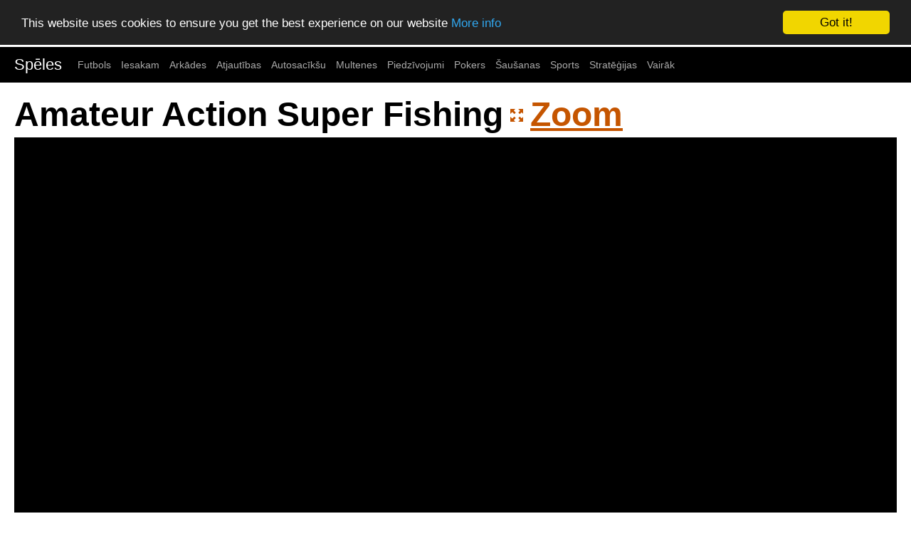

--- FILE ---
content_type: text/html; charset=UTF-8
request_url: https://www.flashspeles.lv/speles/amateur_action_super_fishing
body_size: 2863
content:
<!DOCTYPE html>
<html>
<head>
	<title>Amateur Action Super Fishing - Bezmaksas Spēles</title>
	<meta charset="UTF-8">
	<meta http-equiv="Content-Type" content="text/html; charset=UTF-8"/>
	<meta name="viewport" content="width=device-width, initial-scale=1">
	<meta name="title" content="Amateur Action Super Fishing - Bezmaksas Spēles"/>
	<meta name="description" content="Spēle - Amateur Action Super Fishing. Šī spēle ir visiem makšķerēšanas faniem. Izveido savu varoni un dodies uz pilsētas upi zem tilta un sāc makšķerēt. Vispirms klikšķini, lai iemestu āķi ūdenī. Tad klikšķini divreiz, lai uzrautu zivi. Tad turi līdzsvaru, lai dabūtu to ārā no ūdens."/>
	<meta name="keywords" content="amateur action super fishing, bezmaksas spēles, dzīvnieki, animals, dzivnieki, exe, flash, līdzsvara turēšana, balance, lidzsvara turesana, prasmju spēles, skill based, prasmju speles, rīcības, action, ricibas, simulātori, simulators, simulatori, spēles, games"/>
	<link rel="shortcut icon" href="/favicon.ico"/>
	<link rel="canonical" href="https://www.flashspeles.lv/speles/amateur_action_super_fishing"/>

	<link href="//fgn.cdn.serverable.com/common/static/2/site.css?1763730787" rel="stylesheet" type="text/css">
</head>
<body>
	<nav class="nav" tabindex="-1">
		<div class="container">
			
			<a href="/" class="pagename current" rel="home">Spēles</a><a href="/futbols">Futbols</a><a href="/iesakam">Iesakam</a><a href="/arkades">Arkādes</a><a href="/atjautibas">Atjautības</a><a href="/autosaciksu">Autosacīkšu</a><a href="/multenes">Multenes</a><a href="/piedzivojumi">Piedzīvojumi</a><a href="/pokers">Pokers</a><a href="/sausanas">Šaušanas</a><a href="/sports">Sports</a><a href="/strategijas">Stratēģijas</a><a href="/tags">Vairāk</a>		</div>
	</nav>
	<button class="btn-close btn btn-sm">×</button>
<div class="container">
	<div class="row">
		<div class="col c12">
			<h1>Amateur Action Super Fishing</h1>
			<div id="G">
								<div id="B" style="height:600px;" data-url="amateur_action_super_fishing" data-width="800" data-height="600">
					<div id="F" data-source="//fgn.cdn.serverable.com/common/flashes/ff/a/amateur_action_super_fishing.swf?d=20120901141911" data-params='{bgcolor:"#ffffff",scale: "noScale"}'>
					<!--<p style="font-weight:bold;font-size:40px;color:white;padding-top:40px;">Flash is not working.<br/>Enable Flash in Browser Settings</p>
					<br/>-->
<div id="big_container" style="width:800px;height:600px;margin:0 auto;z-index:90;"></div><script>
		window.RufflePlayer = window.RufflePlayer || {};
		window.RufflePlayer.config = {     "polyfills": false };

		window.addEventListener("load", (event) => {
			const ruffle = window.RufflePlayer.newest();
			const player = ruffle.createPlayer();
			const container = document.getElementById("big_container");
			container.appendChild(player);
			player.style.width = "800px"; 
			player.style.height = "600px";
			player.load("//fgn.cdn.serverable.com/common/flashes/ff/a/amateur_action_super_fishing.swf?d=20120901141911");
		});
	</script>
	<script src="//fgn.cdn.serverable.com/common/flashes/js/ruffle250914/ruffle.js"></script>
					<!--<object style="width:400px;height:160px;margin:0 auto;" width="400" height="100%" class="desktop"><param name="movie" value="//fgn.cdn.serverable.com/common/flashes/load.swf" />
						<embed src="//fgn.cdn.serverable.com/common/flashes/load.swf" width="400" height="100%"  style="display:block;width:400px;height:160px;margin:0 auto;"/>
					</object>
					-->
					</div>
				</div>
								<div id="D">
				<p>Šī spēle ir visiem makšķerēšanas faniem. Izveido savu varoni un dodies uz pilsētas upi zem tilta un sāc makšķerēt. Vispirms klikšķini, lai iemestu āķi ūdenī. Tad klikšķini divreiz, lai uzrautu zivi. Tad turi līdzsvaru, lai dabūtu to ārā no ūdens.</p>				<br/>Ekrānšāviņi:<br/>
						<img src="//fgn.cdn.serverable.com/common/flashes/i/a/amateur_action_super_fishing.jpg" width="200" alt="Amateur Action Super Fishing - 1 "/>
						<img src="//fgn.cdn.serverable.com/common/flashes/i/a/amateur_action_super_fishing-2.jpg" width="200" alt="Amateur Action Super Fishing - 2 "/>
						<img src="//fgn.cdn.serverable.com/common/flashes/i/a/amateur_action_super_fishing-3.jpg" width="200" alt="Amateur Action Super Fishing - 3 "/>
					</div>
				<p id="T"><b>Birkas:</b> <span><a href="/dzivnieki">Dzīvnieki</a></span><span><a href="/exe">EXE</a></span><span><a href="/flash">Flash</a></span><span><a href="/lidzsvara_turesana">Līdzsvara turēšana</a></span><span><a href="/prasmju_speles">Prasmju spēles</a></span><span><a href="/ricibas">Rīcības</a></span><span><a href="/simulatori">Simulātori</a></span><span><a href="/speles">Spēles</a></span><span><a href="/sports">Sports</a></span></p>
				<p id="S"><b>Līdzīgas spēles:</b> <span><a href="/speles/feed_us_2">Feed Us 2</a></span><span><a href="/speles/fish_hunt">Fish hunt</a></span><span><a href="/speles/feed_us_4">Feed Us 4</a></span><span><a href="/speles/fish_money">Fish money</a></span><span><a href="/speles/atomic_sea">Atomic Sea</a></span><span><a href="/speles/feed_us_4_xmas">Feed Us 4 Xmas</a></span><span><a href="/speles/desktop_fishing">Desktop fishing</a></span><span><a href="/speles/fish_need_water">Fish Need Water</a></span><span><a href="/speles/feed_us_3">Feed Us 3</a></span><span><a href="/speles/fisher_man_sam">Fisher man Sam</a></span><span><a href="/speles/fish_hunter_2">Fish hunter 2</a></span><span><a href="/speles/the_fisher">The fisher</a></span><span><a href="/speles/action_fish">Action fish</a></span><span><a href="/speles/bugs_bunny_gone_fishin">Bugs Bunny gone fishin</a></span><span><a href="/speles/feed_us">Feed Us</a></span><span><a href="/speles/feed_us_lost_island">Feed Us Lost Island</a></span><span><a href="/speles/fish_tales">Fish tales</a></span><span><a href="/speles/fishy">Fishy</a></span><span><a href="/speles/fish_song">Fish song</a></span><span><a href="/speles/radical_fishing">Radical Fishing</a></span></p>
				<div class="hidden" style="display:none;"><img src="//fgn.cdn.serverable.com/common/flashes/cc/a/amateur_action_super_fishing.jpg" itemprop="image" alt="Šī spēle ir visiem makšķerēšanas faniem. Izveido savu varoni un dodies uz pilsētas upi zem tilta un sāc makšķerēt. Vispirms klikšķini, lai iemestu āķi ūdenī. Tad klikšķini divreiz, lai uzrautu zivi. Tad turi līdzsvaru, lai dabūtu to ārā no ūdens." /></div>
			</div>
		</div>
	</div>

</div>
	<div class="footer">
	<div id="fb-root"></div>
<script>(function(d, s, id) {
  var js, fjs = d.getElementsByTagName(s)[0];
  if (d.getElementById(id)) return;
  js = d.createElement(s); js.id = id;
  js.src = "//connect.facebook.net/en_US/sdk.js#xfbml=1&version=v2.5&appId=141813862500528";
  fjs.parentNode.insertBefore(js, fjs);
}(document, 'script', 'facebook-jssdk'));</script>
<div class="fb-like" data-href="https://www.facebook.com/flashspeles/" data-layout="button_count" data-action="like" data-show-faces="true" data-share="true"></div>
 | 
<a href="/contact">Kontakti</a> | <a href="/sitemap">Lapas karte</a> | 2016-2026 (10 years!)
	</div>	
	<script src="//ajax.googleapis.com/ajax/libs/jquery/2.1.4/jquery.min.js"></script>
<script src="//ajax.googleapis.com/ajax/libs/swfobject/2.2/swfobject.js"></script>
<script type="text/javascript" src="//fgn.cdn.serverable.com/common/static/2/site.js?1763730787"></script>
<script type="text/javascript">window.cookieconsent_options = {"message":"This website uses cookies to ensure you get the best experience on our website","dismiss":"Got it!","learnMore":"More info","link":"/terms","theme":"dark-top"};</script>
<script async type="text/javascript" src="//cdnjs.cloudflare.com/ajax/libs/cookieconsent2/1.0.9/cookieconsent.min.js"></script>
<style>

@media only screen and (max-width: 768px) {
	#tagcloud li, #sitemap li {
		line-height:48px;
		padding:20px;
	}
	p#S a, p#T a {
		padding:10px 20px;
		display:block;
	}
}
@media screen and (min-width: 769px) {
    .mobile { display: none; }
    .desktop { display: block; }
	p#S span:after, p#T span:after {
		content: "  |  "
	}
	p#S span:last-child:after, p#T span:last-child:after {
		content: '';
	}
	
}
@media screen and (max-width: 768px) {
    .mobile { display: block; }
    .desktop { display: none; }

}
</style>
</body>
</html><!-- 18.219.227.122 us 232 L0 -->

--- FILE ---
content_type: text/css
request_url: https://fgn.cdn.serverable.com/common/static/2/site.css?1763730787
body_size: 1693
content:
/* Copyright 2014 Owen Versteeg; MIT licensed */body,textarea,input,select{background:0;border-radius:0;font:16px sans-serif;margin:0}.smooth{transition:all .2s}.btn,.nav a{text-decoration:none}.container{margin:0 20px;width:auto}label>*{display:inline}form>*{display:block;margin-bottom:10px}.btn{background:#999;border-radius:6px;border:0;color:#fff;cursor:pointer;display:inline-block;margin:2px 0;padding:12px 30px 14px}.btn:hover{background:#888}.btn:active,.btn:focus{background:#777}.btn-a{background:#0ae}.btn-a:hover{background:#09d}.btn-a:active,.btn-a:focus{background:#08b}.btn-b{background:#3c5}.btn-b:hover{background:#2b4}.btn-b:active,.btn-b:focus{background:#2a4}.btn-c{background:#d33}.btn-c:hover{background:#c22}.btn-c:active,.btn-c:focus{background:#b22}.btn-sm{border-radius:4px;padding:10px 14px 11px}.row{margin:1% 0;overflow:auto}.col{float:left}.table,.c12{width:100%}.c11{width:91.66%}.c10{width:83.33%}.c9{width:75%}.c8{width:66.66%}.c7{width:58.33%}.c6{width:50%}.c5{width:41.66%}.c4{width:33.33%}.c3{width:25%}.c2{width:16.66%}.c1{width:8.33%}h1{font-size:3em;margin:0.1em 0;}.btn,h2{font-size:2em}.ico{font:33px Arial Unicode MS,Lucida Sans Unicode}.addon,.btn-sm,.nav,textarea,input,select{outline:0;font-size:14px}textarea,input,select{padding:8px;border:1px solid #ccc}textarea:focus,input:focus,select:focus{border-color:#5ab}textarea,input[type=text]{-webkit-appearance:none;width:13em}.addon{padding:8px 12px;box-shadow:0 0 0 1px #ccc}.nav,.nav .current,.nav a:hover{background:#000;color:#fff}.nav{height:24px;padding:11px 0 15px}.nav a{color:#aaa;padding-right:1em;position:relative;top:-1px}.nav .pagename{font-size:22px;top:1px}.btn.btn-close{background:#000;float:right;font-size:25px;margin:-54px 7px;display:none}@media(min-width:1310px){.container{margin:auto;width:1270px}}@media(max-width:870px){.c1,.c2,.c3,.c4{width:33.333%}}@media(max-width:500px){.c1,.c2,.c3,.c4{width:50%}.btn.btn-close{display:block}.nav{overflow:hidden}.pagename{margin-top:-11px}.nav.active,.nav:active,.nav:focus{height:auto}.nav div:before{background:#000;border-bottom:10px double;border-top:3px solid;content:'';float:right;height:4px;position:relative;right:3px;top:14px;width:20px}.nav a{padding:.5em 0;display:block;width:50%}}.table th,.table td{padding:.5em;text-align:left}.table tbody>:nth-child(2n-1){background:#ddd}.msg{padding:1.5em;background:#def;border-left:5px solid #59d}
.hidden{display:none;}
.pic {
overflow: hidden;
position: relative;
text-align: center;
margin:1px;
}

.pic img {
width: 100%;
height: auto;
}

.pic aside {
position: absolute;
bottom: 0;
right: 0;
padding: 1em 0.5em;
color: white;
width: 100%;
font-size: 80%;
text-align: right;
background: linear-gradient(to bottom, rgba(16,27,30,0) 0%,rgba(12,2,2,1) 90%); /* W3C */
}

.pic aside span {
color: #aaa;
}

.pic aside span a {
color: #ccc;
text-decoration: none;
}

@media (min-width: 30em) {
.pic {
text-align: left;
}
}

.footer {
height:30px;
text-align:center;
}

/* tag cloud */
#tagcloud {
}

#tagcloud ul {
background:#f3f3f3;
padding: 10px;
border: 1px solid #e8e8e8;
text-align:center;
}

#tagcloud a:link, #tagcloud a:visited {
color:#515151;
text-decoration:none;
}

#tagcloud a:hover, #tagcloud a:active {
text-decoration: underline;
}

#tagcloud li {
display:inline;
padding: 4px;
margin:0px;
}

.smallest {
font-size: x-small;
}

.small {
font-size: small;
}

.medium {
font-size:medium;
}

.large {
font-size:large;
}
.largest {
font-size:x-large;
}

/* icon */


.icon {
position:relative;
display:inline-block; 
}

.icon a:link,
.icon a:visited {
display:block;
border:0;
padding-left:28px;
color:#c55500;
}

.icon a:hover,
.icon a:focus,
.icon a:active {
color:#730800;
background:transparent;
}

.icon:before,
.icon:after,
.icon a:before,
.icon a:after {
content:"";
position:absolute;
top:50%;
left:0;
}

.icon a:before,
.icon a:after {
margin:-8px 0 0;
background:#c55500;
}

.icon a:hover:before,
.icon a:focus:before,
.icon a:active:before {
background:#730800;
}



.full:before,
.full:after {
z-index:1;
left:8px;
width:3px;
height:8px;
border:5px solid #c55500;
border-width:5px 0;
margin-top:-8px;
/* css3 */
-webkit-transform:rotate(45deg);
-moz-transform:rotate(45deg);
-ms-transform:rotate(45deg);
-o-transform:rotate(45deg);
transform:rotate(45deg);
}

.full:after {
/* css3 */
-webkit-transform:rotate(-45deg);
-moz-transform:rotate(-45deg);
-ms-transform:rotate(-45deg);
-o-transform:rotate(-45deg);
transform:rotate(-45deg);
}

.full:hover:before,
.full:hover:after {
border-color:#730800;
}

.full a:before,
.full a:after {
z-index:10;
width:4px;
height:0;
border-width:0 7px 7px;
border-style:solid;
border-color:transparent #c55500;
margin-top:-8px;
background:transparent;
}

.full a:after {
border-width:7px 7px 0;
margin-top:3px;
}

.full a:hover:before,
.full a:focus:before,
.full a:active:before,
.full a:hover:after,
.full a:focus:after,
.full a:active:after {
border-color:transparent #730800;
background:transparent;
}

/* FGH */
#B {text-align:center;background-color:black;padding:0px;height:auto;left:0;top:0;z-index:100;width:100%;height:100%;}
#F { vertical-align:bottom; }
#H { margin:0 auto;border:none;overflow:hidden;}



#Xb {
 text-decoration:none;
 border: 2px solid #666;
 border-radius: 30px;
 position: absolute;
 top: 10px;
 right: 10px;
 width: 30px;
 height: 30px;
 color: #666;
 font-weight: bolder;
 font-size: 26px;
}




